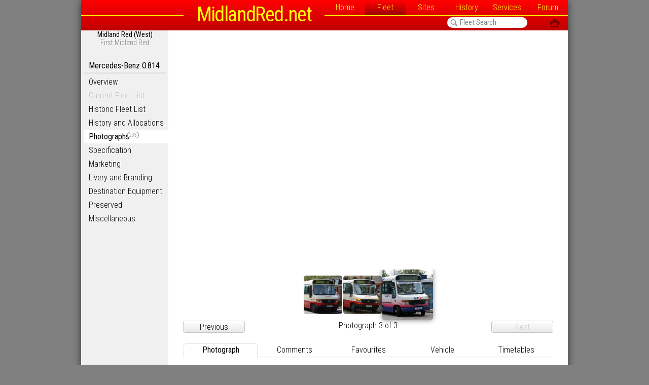

--- FILE ---
content_type: text/html; charset=UTF-8
request_url: http://www.midlandred.net/vehicles/photograph/display.php?operator=mrw&type=0814&fleet=507&image=3
body_size: 2577
content:
<!DOCTYPE html><html lang="en-GB" xml:lang="en-GB"><head>
<meta charset="UTF-8">
<script src="/js/jq.js"></script>
<meta name="author" content="Adam Harber">
<link href="/css/global.css" rel="stylesheet" type="text/css" media="all" />
<link href="/ns_frames/css/print.css" rel="stylesheet" type="text/css" media="print" />
<link href='https://fonts.googleapis.com/css?family=Oswald' rel='stylesheet' type='text/css'>
<script  src="/js/global.js"></script>
<script src="/js/fleetsearch.js"></script>
<title>Photograph: First Glasgow Mercedes-Benz O.814 Vario 52507 (R507CNP)</title></head><body><div id="container"><div id="header">
<h1><a href="http://midlandred.net/"><dfn title="MidlandRed.net: Unofficial website for Midland Red buses.">MidlandRed.net</dfn></a></h1>
<div id="navline"></div>
<div id="navmain">
<a href="http://midlandred.net/">Home</a><a href="/vehicles/fleetinfo.php?type=all&amp;operator=mrw&amp;page=overview" class="selected">Fleet</a><a href="/depots/index.php">Sites</a><a href="/history/index.php">History</a><a href="/service/index.php?operator=mrw&amp;service=92">Services</a><a href="http://forum.midlandred.net/">Forum</a></div><div id="mainsearch"><form autocomplete="off" action="javascript:fleetsearch3();">
<input type="text" name="fleet_search_input" id="fleet_search_input" value="Fleet Search" class="sitesearch" onfocus="fleetsearch3();" onblur="fleetsearch3('close');" onkeyup="fleetsearch3();" /><div id="searchimg"><a href="/vehicles/fleetinfo.php?type=all&amp;operator=all&amp;page=overview" onfocus="if(this.blur)this.blur()">&#244;</a></div></form></div><span id="headlinks"><a href="javascript:window.print();">&#60;</a> </span></div>
<div id="st3"></div><div id="sidemenu"><h6><strong>Midland Red (West)</strong><br />First Midland Red</h6><ul><li><h5>Mercedes-Benz O.814</h5></li><li><a href="/vehicles/fleetinfo.php?type=0814&amp;operator=mrw&amp;page=overview">Overview</a></li><li><span class="deadlink">Current Fleet List</span></li><li><a href="/vehicles/fleetlist.php?type=0814&amp;operator=mrw&amp;current=yes&amp;date=15012011">Historic Fleet List</a></li><li><a href="/vehicles/fleetlist.php?type=0814&amp;operator=mrw">History and Allocations</a></li><li><a class="current" href="/vehicles/photograph/search.php?type=0814&amp;operator=mrw&amp;sortby=fleet">Photographs<span class="f l">203</span></a></li><li><a href="/vehicles/fleetinfo.php?type=0814&amp;operator=mrw&amp;page=specification">Specification</a></li><li><a href="/vehicles/fleetinfo.php?type=0814&amp;operator=mrw&amp;page=market">Marketing</a></li><li><a href="/vehicles/fleetinfo.php?type=0814&amp;operator=mrw&amp;page=livery">Livery and Branding</a></li><li><a href="/vehicles/fleetinfo.php?type=0814&amp;operator=mrw&amp;page=destination">Destination Equipment</a></li><li><a href="/vehicles/fleetinfo.php?type=0814&amp;operator=mrw&amp;page=preserved">Preserved</a></li><li><a href="/vehicles/fleetinfo.php?type=0814&amp;operator=mrw&amp;page=miscellaneous">Miscellaneous</a></li></ul></div><div id="page"><meta property="og:image" content="http://midlandred.net/pix/merc0814/507w/03w@2x.png" /><meta name="keywords" content="BMMO,MROC,Stratford,Blue,Midland,Red,Midland Red,Fleet,Photo,Photograph,Midland Red West (First Midland Red)" />
<meta name="description" content="Photograph of Mercedes-Benz O.814 Vario 507 (registration number R507CNP) operated by First Glasgow, dated Tuesday 27<sup>th</sup> June 2006" />
<script  src="/js/photograph.js"></script>
<div id="searching">Loading Photograph&#8230;</div><div id="photocontrol"><table><tr><td class="d"><a id="in" href="javascript:;">&#90;</a></td><td></td><td class="d"><a id="up" href="javascript:;">&#227;</a></td><td></td><td class="d"><a id="close" href="javascript:;">&#91;</a></td></tr><tr><td><div id="zl"></div></td><td class="d"><a id="left" href="javascript:;">&#226;</a></td><td></td><td class="d"><a id="right" href="javascript:;">&#229;</a></td><td></td></tr><tr><td class="d"><a id="out" href="javascript:;">&#89;</a></td><td></td><td class="d"><a id="down" href="javascript:;">&#228;</a></td><td></td><td class="d"></td></tr></table></div><div id="photoback"><canvas id="canvas" width="1576" height="956"></canvas></div><div id="icons"><div id="icons_inner"><a href="/vehicles/photograph/display.php?operator=mrw&amp;type=0814&amp;fleet=507&amp;image=1"><img src="/pix/merc0814/507w/01tn@2x.png" alt="Image 1" /></a><a href="/vehicles/photograph/display.php?operator=mrw&amp;type=0814&amp;fleet=507&amp;image=2"><img src="/pix/merc0814/507w/02tn@2x.png" alt="Image 2" /></a><a href="/vehicles/photograph/display.php?operator=mrw&amp;type=0814&amp;fleet=507&amp;image=3"><img class="sel" src="/pix/merc0814/507w/03tn@2x.png" alt="Image 3" /></a></div></div><div id="icn"><span style="float:left"><a href="/vehicles/photograph/display.php?operator=mrw&amp;type=0814&amp;fleet=507&amp;image=2" class="button">Previous</a></span> Photograph 3 of 3 <span style="float:right"><span class="button">Next</span></span></div><div id="reflect_back"><canvas id="reflection" width="1576" height="956"></canvas></div>
<script>
var iw=1576;
var ih=956;
var p="/pix/merc0814";
var f="507w";
var i="03";
var t=0;
</script><table id="infotabs"><tr><td><a id="phototab" href="javascript:;">Photograph</a></td><td><a id="commenttab" href="javascript:;">Comments</a></td><td><a id="favouritestab" href="javascript:;">Favourites <span id="liketick" class="d"></span></a></td><td><a id="vehicletab" href="javascript:;">Vehicle</a></td><td><a id="servicetab" href="javascript:;">Timetables</a></td></tr></table><div style="min-height:200px;vertical-align: top;"><div id="phototab_container"><table class="photoinfo"><tr><td>Vehicle</td><td>Mercedes-Benz O.814 Vario<br /><span class="s">B22F Plaxton Beaver Mk.II</span></td></tr><tr><td>Number</td><td>52507 (R507 CNP)<br /><span class="s">New to Midland Red West Ltd. as fleet number 507</span></td></tr><tr><td>Operator</td><td>First Glasgow<br /><span class="s">New (6/98) to Midland Red West Ltd., Worcester. Passed&nbsp;(2/04) to First Glasgow</span></td></tr><tr><td>Location</td><td>Unknown, probably Glasgow.</td></tr><tr><td>Description</td><td>Now with full-width flip-dot display.</td></tr><tr><td>Date</td><td>Tuesday 27<sup>th</sup> June 2006</td></tr><tr><td>Source</td><td>Photograph by M. Jones.</td></tr></table></div><div id="commenttab_container"><p>No comments have been made about this photograph.</p><p>Login to the MidlandRed.net forum to leave a comment about this photograph.</p><a href="/forum/ucp.php?mode=login" class="button" style="float:right;"><strong>Login</strong></a></div><div id="favouritestab_container"><div id="favouritesList_info"><p>Login to the MidlandRed.net forum to add this photograph to your Favourites List.</p><a href="/forum/ucp.php?mode=login" class="button" style="float:right;"><strong>Login</strong></a></div></div><div id="vehicletab_container"><ul></ul></div><div id="servicetab_container"><table class="timetable_list_number"><tr><td class="g" colspan="4"></td><td class="g"></td></tr><tr><td class="i"><div class="db"><span>9</span><span>2</span><span>&nbsp;</span></div></td><td class="i">&nbsp;</td><td class="i">&nbsp;</td><td class="i">Sorry</td><td class="i">No timetables found for this service.</td></tr><tr><td class="i"></td><td class="i"></td><td class="i"></td><td class="i"></td><td class="i">&nbsp;</td></tr><tr><td class="g line"></td><td class="g line"></td><td class="g line"></td><td class="g line"></td><td class="g line"></td></tr></table></div></div><div id="tpbt"><a href="javascript:;" class="button" onclick="scroll_top()">Page <strong>Top</strong></a></div></div></div></body></html>

--- FILE ---
content_type: text/javascript
request_url: http://www.midlandred.net/js/photograph.js
body_size: 5382
content:
var showcontrol;
$(document).ready(function(){
	$('#phototab_container').show();
	$('#phototab').addClass("tabselect");
	$('#commenttab_container,#favouritestab_container,#vehicletab_container,#servicetab_container').hide();
	$('#phototab,#commenttab,#favouritestab,#vehicletab,#servicetab').click(function(){
		$('.tabselect').removeClass("tabselect");
		$(this).addClass("tabselect");
		$('#phototab_container,#commenttab_container,#favouritestab_container,#vehicletab_container,#servicetab_container').hide();
		var th=$(this).attr('id');
		$('#'+th+'_container').show();
	});
	
	$('#photocontrol').fadeOut(0,function(){showcontrol=false;});
	var z=$('#photocontrol a');
	var up=$('#up');
	var down=$('#down');
	var left=$('#left');
	var right=$('#right');
	
	var canvas=document.getElementById('canvas');
	var context=canvas.getContext('2d');
	var reflection=document.getElementById('reflection');
	var rf=reflection.getContext('2d');
	var oldx,oldy,isDragging;
	var sii=0;
	var c=$('#canvas');
	var w=$(window);
	var e=e||window.event;
	var dx=0;
	var dy=0;
	var scale=1;
	var ox=0;
	var oy=0;
	var extp=new Array('w@2x.png','s.jpg','w@2x.jpg','w.png','w.jpg','.jpg');
	var path=p+'/'+f+'/'+i+extp[t];
		
	var imageObj=new Image();
	imageObj.src=path;
	imageObj.crossOrigin="anonymous";
	$(document).ready(function(){
		$(imageObj).load(path,function(){
			draw(scale,ox,oy);
			zoom(0);
			$('#searching').hide();
		});
	});

	function draw(s,x,y){
		var mx=Math.round(1576*(1-s));
		var my=Math.round(956*(1-s));
		if(x>=-1){
			x=0;ox=0;
			left.fadeTo(0,0.2);
		}else left.fadeTo(0,1);
		if(x<=(mx+1)){
			x=mx;ox=mx;
			right.fadeTo(0,0.2);
		}else right.fadeTo(0,1);
		if(y>=-1){
			y=0;oy=0;
			up.fadeTo(0,0.2);
		}else up.fadeTo(0,1);
		if(y<=(my+1)){
			y=my;oy=my;
			down.fadeTo(0,0.2);
		}else down.fadeTo(0,1);
		
		$("#zl").text(Math.round(scale*100)+'%');
		context.setTransform(s,0,0,s,x,y);
		context.clearRect(0,0,canvas.width,canvas.height);
		rf.setTransform(s,0,0,-s,x,956-y);
		rf.clearRect(0,0,reflection.width,reflection.height);	
		context.drawImage(imageObj,0,0,iw,ih);
		rf.drawImage(imageObj,0,0,iw,ih);
		dx=x;
		dy=y;
	}
	c.bind('mousewheel DOMMouseScroll MozMousePixelScroll', function(e){
		var wheel=e.originalEvent.wheelDelta||e.originalEvent.detail*-1;
		e.preventDefault();
		zoom(wheel/240);
		draw(scale,ox,oy);
	});
	c.mousedown(function(e){
		c.css('cursor','move');
		oldx=e.pageX||e.clientX+document.body.scrollLeft;
		oldy=e.pageY||e.clientY+document.body.scrollTop;
		w.mousemove(function(e){
			isDragging=true;
			dx=ox+2*((e.pageX||e.clientX+document.body.scrollLeft)-oldx);
			dy=oy+2*((e.pageY||e.clientY+document.body.scrollTop)-oldy);
			draw(scale,dx,dy);
		});
	}).mouseup(function(){
		var wasDragging=isDragging;
		isDragging=false;
		c.css('cursor','default');
		ox=dx;
		oy=dy;
		$(window).unbind("mousemove");
		if(!wasDragging)cbox();
	});
    z.mousedown(function(event){
		var h=event.target.id;
		if(h=='info')displayoptions();
		else if(h=='close')cbox();
		else sii=setInterval(function(){move(h)},20);
		});
	z.bind('mouseup mouseleave',function(){if(sii)clearInterval(sii);});
	function move(d){
		switch(d){
			case'up':oy+=10;break;
			case'down':oy-=10;break;
			case'left':ox+=10;break;
			case'right':ox-=10;break;
			case'in':zoom(0.05);break;
			case'out':zoom(-0.05);break;
		}
		draw(scale,ox,oy);
	}
	function zoom(cs){
		var osy,nsy,osx,nsx;
		osy=956*scale;
		osx=1576*scale;
		scale+=cs;
		if(scale<=1){
			scale=1;
			$('#out').fadeTo(0,0.2);
		}else{
			$('#out').fadeTo(0,1);
			if(scale>=4){
				scale=4;
				$('#in').fadeTo(0,0.2);
			}else $('#in').fadeTo(0,1);
		}
		scale=(Math.round(scale*20)/20);
		nsy=956*scale;
		nsx=1576*scale;
		oy+=((-oy+478)/osy)*(osy-nsy);
		ox+=((-ox+788)/osx)*(osx-nsx);
	}
	function cbox(){
		switch(showcontrol){
			case false:$('#photocontrol').fadeIn("slow",function(){showcontrol=true});
			break;
			case true:$('#photocontrol').fadeOut("slow",function(){showcontrol=false});
			break;
		}
	}
});

function changeinfo(id){
	var location=document.getElementById('location').value;
	var loctag=document.getElementById('loctag').value;
	var description=document.getElementById('description').value;
	var desnotes=document.getElementById('desnotes').value;
	var route=document.getElementById('route').value;	
	var date=document.getElementById('date').value;
	var datenotes=document.getElementById('datenotes').value;
	var credit=document.getElementById('credit').value;
	var creditnotes=document.getElementById('creditnotes').value;
	var hidden=document.getElementById('hidden').value;
	var operator_ext=$('#operator_ext_select').val();
	loctag=loctag.toLowerCase();
	route=route.toLowerCase();
		$(document).ready(function(){
	 	$.post("/includes/photoupdate.php",{
			id				:id,
			location		:location,
			loctag			:loctag,
			description		:description,
			desnotes		:desnotes,
			route			:route,
			operator_ext	:operator_ext,
			date			:date,
			datenotes		:datenotes,
			credit			:credit,
			creditnotes		:creditnotes,
			hidden			:hidden
		},function(d){
			$('#updateinfo').html(d);
		});		
	});
}
function unsaved(){
	$('#updateinfo').html("Changes not saved");
}